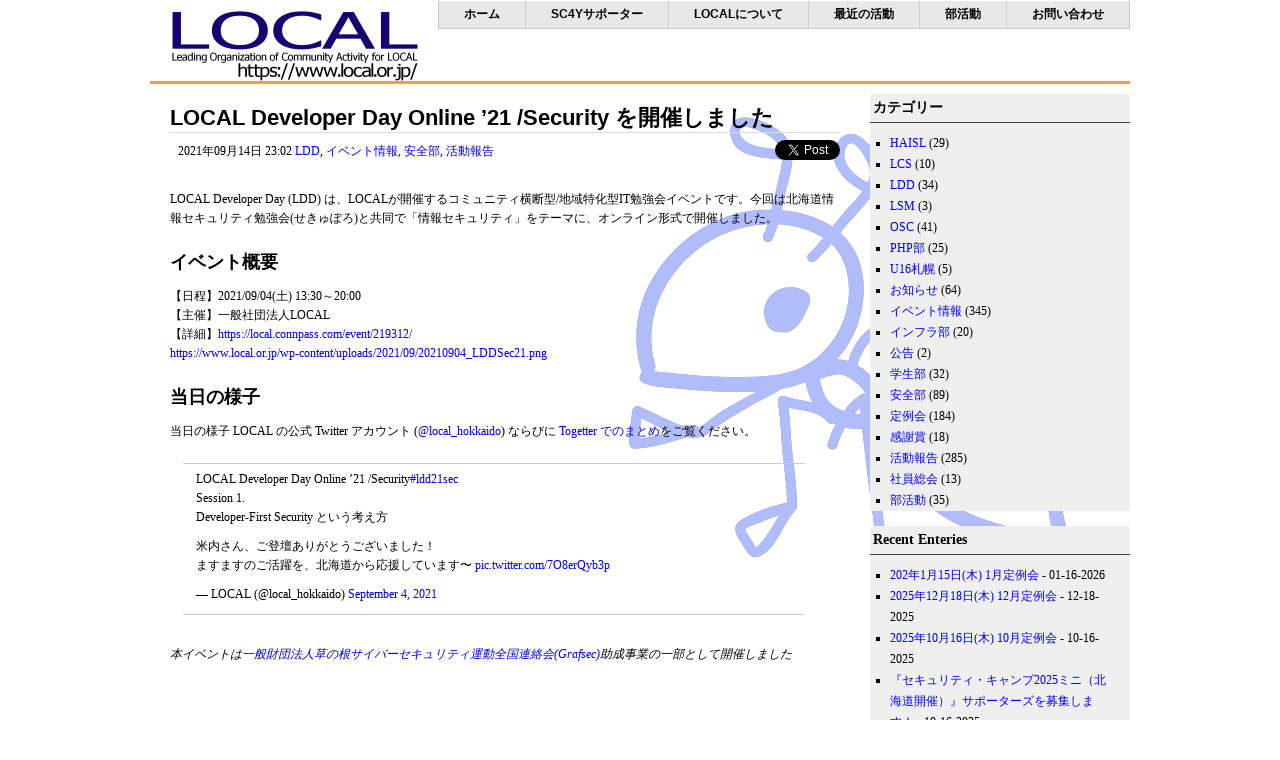

--- FILE ---
content_type: text/html; charset=UTF-8
request_url: https://www.local.or.jp/2021/09/8965.html
body_size: 52619
content:
<!DOCTYPE html PUBLIC "-//W3C//DTD XHTML 1.0 Transitional//EN" "http://www.w3.org/TR/xhtml1/DTD/xhtml1-transitional.dtd"><html xmlns="http://www.w3.org/1999/xhtml"><head profile="http://gmpg.org/xfn/11"><meta http-equiv="Content-Type" content="text/html; charset=UTF-8" /><meta name="template" content="YGo Just Simple" /><meta name="author" content="Amit - www.paggu.com" /><meta name="generator" content="WordPress 6.8.3" /><link rel="stylesheet" href="https://www.local.or.jp/wp-content/cache/autoptimize/autoptimize_single_3a7270ca031a98f1d628c3154b9e68f9.php" type="text/css" media="screen" /><link rel="alternate" type="application/rss+xml" title="LOCAL RSS Feed" href="https://www.local.or.jp/feed" /><link rel="pingback" href="https://www.local.or.jp/xmlrpc.php" /> <script defer src="https://www.local.or.jp/wp-content/themes/pclean/js/jquery-1.4.2.min.js" type="text/javascript"></script> <script defer src="https://www.local.or.jp/wp-content/cache/autoptimize/autoptimize_single_51606c5ac2eb9282bad0607a18ca347b.php" type="text/javascript"></script> <script defer type="text/javascript" src="https://platform.twitter.com/widgets.js"></script> <script defer type="text/javascript" src="https://b.st-hatena.com/js/bookmark_button.js" charset="utf-8"></script> <style>img:is([sizes="auto" i], [sizes^="auto," i]) { contain-intrinsic-size: 3000px 1500px }</style><title>LOCAL Developer Day Online ’21 /Security を開催しました | LOCAL</title><meta name="description" content="LOCAL Developer Day (LDD) は、LOCALが開催するコミュニティ横断型/地域特化型IT" /><meta name="robots" content="max-image-preview:large" /><meta name="author" content="aruneko"/><link rel="canonical" href="https://www.local.or.jp/2021/09/8965.html" /><meta name="generator" content="All in One SEO (AIOSEO) 4.9.3" /><meta property="og:locale" content="ja_JP" /><meta property="og:site_name" content="LOCAL | Leading Organization of Community Activity for LOCAL" /><meta property="og:type" content="article" /><meta property="og:title" content="LOCAL Developer Day Online ’21 /Security を開催しました | LOCAL" /><meta property="og:description" content="LOCAL Developer Day (LDD) は、LOCALが開催するコミュニティ横断型/地域特化型IT" /><meta property="og:url" content="https://www.local.or.jp/2021/09/8965.html" /><meta property="article:published_time" content="2021-09-14T14:02:13+00:00" /><meta property="article:modified_time" content="2022-02-17T12:40:17+00:00" /><meta name="twitter:card" content="summary" /><meta name="twitter:title" content="LOCAL Developer Day Online ’21 /Security を開催しました | LOCAL" /><meta name="twitter:description" content="LOCAL Developer Day (LDD) は、LOCALが開催するコミュニティ横断型/地域特化型IT" /> <script type="application/ld+json" class="aioseo-schema">/*<![CDATA[*/{"@context":"https:\/\/schema.org","@graph":[{"@type":"Article","@id":"https:\/\/www.local.or.jp\/2021\/09\/8965.html#article","name":"LOCAL Developer Day Online \u201921 \/Security \u3092\u958b\u50ac\u3057\u307e\u3057\u305f | LOCAL","headline":"LOCAL Developer Day Online \u201921 \/Security \u3092\u958b\u50ac\u3057\u307e\u3057\u305f","author":{"@id":"https:\/\/www.local.or.jp\/author\/aruneko#author"},"publisher":{"@id":"https:\/\/www.local.or.jp\/#organization"},"image":{"@type":"ImageObject","url":"https:\/\/www.local.or.jp\/wp-content\/uploads\/2018\/04\/LOCAL_logo_300x100.png","@id":"https:\/\/www.local.or.jp\/#articleImage","width":300,"height":100},"datePublished":"2021-09-14T23:02:13+09:00","dateModified":"2022-02-17T21:40:17+09:00","inLanguage":"ja","mainEntityOfPage":{"@id":"https:\/\/www.local.or.jp\/2021\/09\/8965.html#webpage"},"isPartOf":{"@id":"https:\/\/www.local.or.jp\/2021\/09\/8965.html#webpage"},"articleSection":"LDD, \u30a4\u30d9\u30f3\u30c8\u60c5\u5831, \u5b89\u5168\u90e8, \u6d3b\u52d5\u5831\u544a"},{"@type":"BreadcrumbList","@id":"https:\/\/www.local.or.jp\/2021\/09\/8965.html#breadcrumblist","itemListElement":[{"@type":"ListItem","@id":"https:\/\/www.local.or.jp#listItem","position":1,"name":"\u30db\u30fc\u30e0","item":"https:\/\/www.local.or.jp","nextItem":{"@type":"ListItem","@id":"https:\/\/www.local.or.jp\/category\/events#listItem","name":"\u30a4\u30d9\u30f3\u30c8\u60c5\u5831"}},{"@type":"ListItem","@id":"https:\/\/www.local.or.jp\/category\/events#listItem","position":2,"name":"\u30a4\u30d9\u30f3\u30c8\u60c5\u5831","item":"https:\/\/www.local.or.jp\/category\/events","nextItem":{"@type":"ListItem","@id":"https:\/\/www.local.or.jp\/category\/events\/ldd#listItem","name":"LDD"},"previousItem":{"@type":"ListItem","@id":"https:\/\/www.local.or.jp#listItem","name":"\u30db\u30fc\u30e0"}},{"@type":"ListItem","@id":"https:\/\/www.local.or.jp\/category\/events\/ldd#listItem","position":3,"name":"LDD","item":"https:\/\/www.local.or.jp\/category\/events\/ldd","nextItem":{"@type":"ListItem","@id":"https:\/\/www.local.or.jp\/2021\/09\/8965.html#listItem","name":"LOCAL Developer Day Online \u201921 \/Security \u3092\u958b\u50ac\u3057\u307e\u3057\u305f"},"previousItem":{"@type":"ListItem","@id":"https:\/\/www.local.or.jp\/category\/events#listItem","name":"\u30a4\u30d9\u30f3\u30c8\u60c5\u5831"}},{"@type":"ListItem","@id":"https:\/\/www.local.or.jp\/2021\/09\/8965.html#listItem","position":4,"name":"LOCAL Developer Day Online \u201921 \/Security \u3092\u958b\u50ac\u3057\u307e\u3057\u305f","previousItem":{"@type":"ListItem","@id":"https:\/\/www.local.or.jp\/category\/events\/ldd#listItem","name":"LDD"}}]},{"@type":"Organization","@id":"https:\/\/www.local.or.jp\/#organization","name":"\u4e00\u822c\u793e\u56e3\u6cd5\u4ebaLOCAL","description":"Leading Organization of Community Activity for LOCAL","url":"https:\/\/www.local.or.jp\/","logo":{"@type":"ImageObject","url":"https:\/\/www.local.or.jp\/wp-content\/uploads\/2018\/04\/LOCAL_logo_300x100.png","@id":"https:\/\/www.local.or.jp\/2021\/09\/8965.html\/#organizationLogo","width":300,"height":100},"image":{"@id":"https:\/\/www.local.or.jp\/2021\/09\/8965.html\/#organizationLogo"}},{"@type":"Person","@id":"https:\/\/www.local.or.jp\/author\/aruneko#author","url":"https:\/\/www.local.or.jp\/author\/aruneko","name":"aruneko","image":{"@type":"ImageObject","@id":"https:\/\/www.local.or.jp\/2021\/09\/8965.html#authorImage","url":"https:\/\/secure.gravatar.com\/avatar\/e0706def64d31f29bdd0c09c47ac4bd9b6b2105b8261081cc0f87aadd7ca46be?s=96&d=mm&r=g","width":96,"height":96,"caption":"aruneko"}},{"@type":"WebPage","@id":"https:\/\/www.local.or.jp\/2021\/09\/8965.html#webpage","url":"https:\/\/www.local.or.jp\/2021\/09\/8965.html","name":"LOCAL Developer Day Online \u201921 \/Security \u3092\u958b\u50ac\u3057\u307e\u3057\u305f | LOCAL","description":"LOCAL Developer Day (LDD) \u306f\u3001LOCAL\u304c\u958b\u50ac\u3059\u308b\u30b3\u30df\u30e5\u30cb\u30c6\u30a3\u6a2a\u65ad\u578b\/\u5730\u57df\u7279\u5316\u578bIT","inLanguage":"ja","isPartOf":{"@id":"https:\/\/www.local.or.jp\/#website"},"breadcrumb":{"@id":"https:\/\/www.local.or.jp\/2021\/09\/8965.html#breadcrumblist"},"author":{"@id":"https:\/\/www.local.or.jp\/author\/aruneko#author"},"creator":{"@id":"https:\/\/www.local.or.jp\/author\/aruneko#author"},"datePublished":"2021-09-14T23:02:13+09:00","dateModified":"2022-02-17T21:40:17+09:00"},{"@type":"WebSite","@id":"https:\/\/www.local.or.jp\/#website","url":"https:\/\/www.local.or.jp\/","name":"LOCAL","description":"Leading Organization of Community Activity for LOCAL","inLanguage":"ja","publisher":{"@id":"https:\/\/www.local.or.jp\/#organization"}}]}/*]]>*/</script> <link rel="alternate" type="application/rss+xml" title="LOCAL &raquo; LOCAL Developer Day Online ’21 /Security を開催しました のコメントのフィード" href="https://www.local.or.jp/2021/09/8965.html/feed" /> <script defer src="[data-uri]"></script> <style id='wp-emoji-styles-inline-css' type='text/css'>img.wp-smiley, img.emoji {
		display: inline !important;
		border: none !important;
		box-shadow: none !important;
		height: 1em !important;
		width: 1em !important;
		margin: 0 0.07em !important;
		vertical-align: -0.1em !important;
		background: none !important;
		padding: 0 !important;
	}</style><link rel='stylesheet' id='wp-block-library-css' href='https://www.local.or.jp/wp-includes/css/dist/block-library/style.min.css?ver=6.8.3' type='text/css' media='all' /><style id='classic-theme-styles-inline-css' type='text/css'>/*! This file is auto-generated */
.wp-block-button__link{color:#fff;background-color:#32373c;border-radius:9999px;box-shadow:none;text-decoration:none;padding:calc(.667em + 2px) calc(1.333em + 2px);font-size:1.125em}.wp-block-file__button{background:#32373c;color:#fff;text-decoration:none}</style><link rel='stylesheet' id='aioseo/css/src/vue/standalone/blocks/table-of-contents/global.scss-css' href='https://www.local.or.jp/wp-content/cache/autoptimize/autoptimize_single_8aeaa129c1f80e6e5dbaa329351d1482.php?ver=4.9.3' type='text/css' media='all' /><style id='global-styles-inline-css' type='text/css'>/*<![CDATA[*/:root{--wp--preset--aspect-ratio--square: 1;--wp--preset--aspect-ratio--4-3: 4/3;--wp--preset--aspect-ratio--3-4: 3/4;--wp--preset--aspect-ratio--3-2: 3/2;--wp--preset--aspect-ratio--2-3: 2/3;--wp--preset--aspect-ratio--16-9: 16/9;--wp--preset--aspect-ratio--9-16: 9/16;--wp--preset--color--black: #000000;--wp--preset--color--cyan-bluish-gray: #abb8c3;--wp--preset--color--white: #ffffff;--wp--preset--color--pale-pink: #f78da7;--wp--preset--color--vivid-red: #cf2e2e;--wp--preset--color--luminous-vivid-orange: #ff6900;--wp--preset--color--luminous-vivid-amber: #fcb900;--wp--preset--color--light-green-cyan: #7bdcb5;--wp--preset--color--vivid-green-cyan: #00d084;--wp--preset--color--pale-cyan-blue: #8ed1fc;--wp--preset--color--vivid-cyan-blue: #0693e3;--wp--preset--color--vivid-purple: #9b51e0;--wp--preset--gradient--vivid-cyan-blue-to-vivid-purple: linear-gradient(135deg,rgba(6,147,227,1) 0%,rgb(155,81,224) 100%);--wp--preset--gradient--light-green-cyan-to-vivid-green-cyan: linear-gradient(135deg,rgb(122,220,180) 0%,rgb(0,208,130) 100%);--wp--preset--gradient--luminous-vivid-amber-to-luminous-vivid-orange: linear-gradient(135deg,rgba(252,185,0,1) 0%,rgba(255,105,0,1) 100%);--wp--preset--gradient--luminous-vivid-orange-to-vivid-red: linear-gradient(135deg,rgba(255,105,0,1) 0%,rgb(207,46,46) 100%);--wp--preset--gradient--very-light-gray-to-cyan-bluish-gray: linear-gradient(135deg,rgb(238,238,238) 0%,rgb(169,184,195) 100%);--wp--preset--gradient--cool-to-warm-spectrum: linear-gradient(135deg,rgb(74,234,220) 0%,rgb(151,120,209) 20%,rgb(207,42,186) 40%,rgb(238,44,130) 60%,rgb(251,105,98) 80%,rgb(254,248,76) 100%);--wp--preset--gradient--blush-light-purple: linear-gradient(135deg,rgb(255,206,236) 0%,rgb(152,150,240) 100%);--wp--preset--gradient--blush-bordeaux: linear-gradient(135deg,rgb(254,205,165) 0%,rgb(254,45,45) 50%,rgb(107,0,62) 100%);--wp--preset--gradient--luminous-dusk: linear-gradient(135deg,rgb(255,203,112) 0%,rgb(199,81,192) 50%,rgb(65,88,208) 100%);--wp--preset--gradient--pale-ocean: linear-gradient(135deg,rgb(255,245,203) 0%,rgb(182,227,212) 50%,rgb(51,167,181) 100%);--wp--preset--gradient--electric-grass: linear-gradient(135deg,rgb(202,248,128) 0%,rgb(113,206,126) 100%);--wp--preset--gradient--midnight: linear-gradient(135deg,rgb(2,3,129) 0%,rgb(40,116,252) 100%);--wp--preset--font-size--small: 13px;--wp--preset--font-size--medium: 20px;--wp--preset--font-size--large: 36px;--wp--preset--font-size--x-large: 42px;--wp--preset--spacing--20: 0.44rem;--wp--preset--spacing--30: 0.67rem;--wp--preset--spacing--40: 1rem;--wp--preset--spacing--50: 1.5rem;--wp--preset--spacing--60: 2.25rem;--wp--preset--spacing--70: 3.38rem;--wp--preset--spacing--80: 5.06rem;--wp--preset--shadow--natural: 6px 6px 9px rgba(0, 0, 0, 0.2);--wp--preset--shadow--deep: 12px 12px 50px rgba(0, 0, 0, 0.4);--wp--preset--shadow--sharp: 6px 6px 0px rgba(0, 0, 0, 0.2);--wp--preset--shadow--outlined: 6px 6px 0px -3px rgba(255, 255, 255, 1), 6px 6px rgba(0, 0, 0, 1);--wp--preset--shadow--crisp: 6px 6px 0px rgba(0, 0, 0, 1);}:where(.is-layout-flex){gap: 0.5em;}:where(.is-layout-grid){gap: 0.5em;}body .is-layout-flex{display: flex;}.is-layout-flex{flex-wrap: wrap;align-items: center;}.is-layout-flex > :is(*, div){margin: 0;}body .is-layout-grid{display: grid;}.is-layout-grid > :is(*, div){margin: 0;}:where(.wp-block-columns.is-layout-flex){gap: 2em;}:where(.wp-block-columns.is-layout-grid){gap: 2em;}:where(.wp-block-post-template.is-layout-flex){gap: 1.25em;}:where(.wp-block-post-template.is-layout-grid){gap: 1.25em;}.has-black-color{color: var(--wp--preset--color--black) !important;}.has-cyan-bluish-gray-color{color: var(--wp--preset--color--cyan-bluish-gray) !important;}.has-white-color{color: var(--wp--preset--color--white) !important;}.has-pale-pink-color{color: var(--wp--preset--color--pale-pink) !important;}.has-vivid-red-color{color: var(--wp--preset--color--vivid-red) !important;}.has-luminous-vivid-orange-color{color: var(--wp--preset--color--luminous-vivid-orange) !important;}.has-luminous-vivid-amber-color{color: var(--wp--preset--color--luminous-vivid-amber) !important;}.has-light-green-cyan-color{color: var(--wp--preset--color--light-green-cyan) !important;}.has-vivid-green-cyan-color{color: var(--wp--preset--color--vivid-green-cyan) !important;}.has-pale-cyan-blue-color{color: var(--wp--preset--color--pale-cyan-blue) !important;}.has-vivid-cyan-blue-color{color: var(--wp--preset--color--vivid-cyan-blue) !important;}.has-vivid-purple-color{color: var(--wp--preset--color--vivid-purple) !important;}.has-black-background-color{background-color: var(--wp--preset--color--black) !important;}.has-cyan-bluish-gray-background-color{background-color: var(--wp--preset--color--cyan-bluish-gray) !important;}.has-white-background-color{background-color: var(--wp--preset--color--white) !important;}.has-pale-pink-background-color{background-color: var(--wp--preset--color--pale-pink) !important;}.has-vivid-red-background-color{background-color: var(--wp--preset--color--vivid-red) !important;}.has-luminous-vivid-orange-background-color{background-color: var(--wp--preset--color--luminous-vivid-orange) !important;}.has-luminous-vivid-amber-background-color{background-color: var(--wp--preset--color--luminous-vivid-amber) !important;}.has-light-green-cyan-background-color{background-color: var(--wp--preset--color--light-green-cyan) !important;}.has-vivid-green-cyan-background-color{background-color: var(--wp--preset--color--vivid-green-cyan) !important;}.has-pale-cyan-blue-background-color{background-color: var(--wp--preset--color--pale-cyan-blue) !important;}.has-vivid-cyan-blue-background-color{background-color: var(--wp--preset--color--vivid-cyan-blue) !important;}.has-vivid-purple-background-color{background-color: var(--wp--preset--color--vivid-purple) !important;}.has-black-border-color{border-color: var(--wp--preset--color--black) !important;}.has-cyan-bluish-gray-border-color{border-color: var(--wp--preset--color--cyan-bluish-gray) !important;}.has-white-border-color{border-color: var(--wp--preset--color--white) !important;}.has-pale-pink-border-color{border-color: var(--wp--preset--color--pale-pink) !important;}.has-vivid-red-border-color{border-color: var(--wp--preset--color--vivid-red) !important;}.has-luminous-vivid-orange-border-color{border-color: var(--wp--preset--color--luminous-vivid-orange) !important;}.has-luminous-vivid-amber-border-color{border-color: var(--wp--preset--color--luminous-vivid-amber) !important;}.has-light-green-cyan-border-color{border-color: var(--wp--preset--color--light-green-cyan) !important;}.has-vivid-green-cyan-border-color{border-color: var(--wp--preset--color--vivid-green-cyan) !important;}.has-pale-cyan-blue-border-color{border-color: var(--wp--preset--color--pale-cyan-blue) !important;}.has-vivid-cyan-blue-border-color{border-color: var(--wp--preset--color--vivid-cyan-blue) !important;}.has-vivid-purple-border-color{border-color: var(--wp--preset--color--vivid-purple) !important;}.has-vivid-cyan-blue-to-vivid-purple-gradient-background{background: var(--wp--preset--gradient--vivid-cyan-blue-to-vivid-purple) !important;}.has-light-green-cyan-to-vivid-green-cyan-gradient-background{background: var(--wp--preset--gradient--light-green-cyan-to-vivid-green-cyan) !important;}.has-luminous-vivid-amber-to-luminous-vivid-orange-gradient-background{background: var(--wp--preset--gradient--luminous-vivid-amber-to-luminous-vivid-orange) !important;}.has-luminous-vivid-orange-to-vivid-red-gradient-background{background: var(--wp--preset--gradient--luminous-vivid-orange-to-vivid-red) !important;}.has-very-light-gray-to-cyan-bluish-gray-gradient-background{background: var(--wp--preset--gradient--very-light-gray-to-cyan-bluish-gray) !important;}.has-cool-to-warm-spectrum-gradient-background{background: var(--wp--preset--gradient--cool-to-warm-spectrum) !important;}.has-blush-light-purple-gradient-background{background: var(--wp--preset--gradient--blush-light-purple) !important;}.has-blush-bordeaux-gradient-background{background: var(--wp--preset--gradient--blush-bordeaux) !important;}.has-luminous-dusk-gradient-background{background: var(--wp--preset--gradient--luminous-dusk) !important;}.has-pale-ocean-gradient-background{background: var(--wp--preset--gradient--pale-ocean) !important;}.has-electric-grass-gradient-background{background: var(--wp--preset--gradient--electric-grass) !important;}.has-midnight-gradient-background{background: var(--wp--preset--gradient--midnight) !important;}.has-small-font-size{font-size: var(--wp--preset--font-size--small) !important;}.has-medium-font-size{font-size: var(--wp--preset--font-size--medium) !important;}.has-large-font-size{font-size: var(--wp--preset--font-size--large) !important;}.has-x-large-font-size{font-size: var(--wp--preset--font-size--x-large) !important;}
:where(.wp-block-post-template.is-layout-flex){gap: 1.25em;}:where(.wp-block-post-template.is-layout-grid){gap: 1.25em;}
:where(.wp-block-columns.is-layout-flex){gap: 2em;}:where(.wp-block-columns.is-layout-grid){gap: 2em;}
:root :where(.wp-block-pullquote){font-size: 1.5em;line-height: 1.6;}/*]]>*/</style><link rel='stylesheet' id='contact-form-7-css' href='https://www.local.or.jp/wp-content/cache/autoptimize/autoptimize_single_64ac31699f5326cb3c76122498b76f66.php?ver=6.1.4' type='text/css' media='all' /><link rel='stylesheet' id='wp-pagenavi-css' href='https://www.local.or.jp/wp-content/cache/autoptimize/autoptimize_single_73d29ecb3ae4eb2b78712fab3a46d32d.php?ver=2.70' type='text/css' media='all' /><link rel="https://api.w.org/" href="https://www.local.or.jp/wp-json/" /><link rel="alternate" title="JSON" type="application/json" href="https://www.local.or.jp/wp-json/wp/v2/posts/8965" /><link rel="EditURI" type="application/rsd+xml" title="RSD" href="https://www.local.or.jp/xmlrpc.php?rsd" /><meta name="generator" content="WordPress 6.8.3" /><link rel='shortlink' href='https://www.local.or.jp/?p=8965' /><link rel="alternate" title="oEmbed (JSON)" type="application/json+oembed" href="https://www.local.or.jp/wp-json/oembed/1.0/embed?url=https%3A%2F%2Fwww.local.or.jp%2F2021%2F09%2F8965.html" /><link rel="alternate" title="oEmbed (XML)" type="text/xml+oembed" href="https://www.local.or.jp/wp-json/oembed/1.0/embed?url=https%3A%2F%2Fwww.local.or.jp%2F2021%2F09%2F8965.html&#038;format=xml" /><link rel="apple-touch-icon" sizes="180x180" href="/wp-content/uploads/fbrfg/apple-touch-icon.png"><link rel="icon" type="image/png" sizes="32x32" href="/wp-content/uploads/fbrfg/favicon-32x32.png"><link rel="icon" type="image/png" sizes="16x16" href="/wp-content/uploads/fbrfg/favicon-16x16.png"><link rel="manifest" href="/wp-content/uploads/fbrfg/site.webmanifest"><link rel="mask-icon" href="/wp-content/uploads/fbrfg/safari-pinned-tab.svg" color="#5bbad5"><link rel="shortcut icon" href="/wp-content/uploads/fbrfg/favicon.ico"><meta name="msapplication-TileColor" content="#da532c"><meta name="msapplication-config" content="/wp-content/uploads/fbrfg/browserconfig.xml"><meta name="theme-color" content="#ffffff"></head><body><div id="container"><div id="holder" class="clearfix"><div class="nav"><ul><li class="page_item page-item-122"><a href="https://www.local.or.jp/">ホーム</a></li><li class="page_item page-item-9911"><a href="https://www.local.or.jp/sc4y_s">SC4Yサポーター</a></li><li class="page_item page-item-125 page_item_has_children"><a href="https://www.local.or.jp/about">LOCALについて</a><ul class='children'><li class="page_item page-item-9628"><a href="https://www.local.or.jp/about/tokushohou">特定商取引法に基づく表記</a></li><li class="page_item page-item-127"><a href="https://www.local.or.jp/about/philosophy">設立趣意</a></li><li class="page_item page-item-4933"><a href="https://www.local.or.jp/about/memberships">会員制度</a></li><li class="page_item page-item-4543"><a href="https://www.local.or.jp/about/memberlist">会員一覧</a></li><li class="page_item page-item-142"><a href="https://www.local.or.jp/about/board">理事会</a></li><li class="page_item page-item-144"><a href="https://www.local.or.jp/about/byelaw">定款</a></li><li class="page_item page-item-8857"><a href="https://www.local.or.jp/about/coc">行動規範</a></li><li class="page_item page-item-133"><a href="https://www.local.or.jp/about/ml">メーリングリスト</a></li><li class="page_item page-item-1139"><a href="https://www.local.or.jp/about/students-transportation-expenses-support">LOCAL 学生交通費支援制度について</a></li><li class="page_item page-item-2319"><a href="https://www.local.or.jp/about/community-support">LOCAL コミュニティ支援について</a></li><li class="page_item page-item-316"><a href="https://www.local.or.jp/about/community">コミュニティ・勉強会情報</a></li><li class="page_item page-item-2918"><a href="https://www.local.or.jp/about/logoguideline">リンクおよびロゴ利用のガイドライン</a></li><li class="page_item page-item-7306"><a href="https://www.local.or.jp/about/privacy_policy">個人情報の取り扱いについて</a></li></ul></li><li class="page_item page-item-131 page_item_has_children current_page_parent"><a href="https://www.local.or.jp/%e6%9c%80%e8%bf%91%e3%81%ae%e6%b4%bb%e5%8b%95">最近の活動</a><ul class='children'><li class="page_item page-item-6205"><a href="https://www.local.or.jp/%e6%9c%80%e8%bf%91%e3%81%ae%e6%b4%bb%e5%8b%95/ldd_lcs">LDD, LCS 開催実績</a></li><li class="page_item page-item-6106"><a href="https://www.local.or.jp/%e6%9c%80%e8%bf%91%e3%81%ae%e6%b4%bb%e5%8b%95/media">メディア掲載履歴</a></li></ul></li><li class="page_item page-item-280 page_item_has_children"><a href="https://www.local.or.jp/clubs">部活動</a><ul class='children'><li class="page_item page-item-135"><a href="https://www.local.or.jp/clubs/php">PHP部</a></li><li class="page_item page-item-139"><a href="https://www.local.or.jp/clubs/students">学生部</a></li><li class="page_item page-item-330"><a href="https://www.local.or.jp/clubs/anzen">安全部</a></li></ul></li><li class="page_item page-item-293"><a href="https://www.local.or.jp/contact">お問い合わせ</a></li></ul></div><div id="logo"><h1> <a href="https://www.local.or.jp/"> <img src="https://www.local.or.jp/wp-content/themes/pclean/img/local_logo2.gif" alt="LOCAL" /> </a></h1></div><div id="content"><h1><a href="https://www.local.or.jp/2021/09/8965.html" rel="bookmark" title="Permanent Link: LOCAL Developer Day Online ’21 /Security を開催しました">LOCAL Developer Day Online ’21 /Security を開催しました</a></h1><p class="social"> <a href="https://b.hatena.ne.jp/entry/https://www.local.or.jp/2021/09/8965.html" class="hatena-bookmark-button" data-hatena-bookmark-title="LOCAL" data-hatena-bookmark-layout="standard" title="このエントリーをはてなブックマークに追加"><img src="https://b.st-hatena.com/images/entry-button/button-only.gif" alt="このエントリーをはてなブックマークに追加" width="20" height="20" style="border: none;" /></a> <a href="https://twitter.com/share" class="twitter-share-button">Tweet</a> <span class="facebook"></span></p><p class="comme"> <span class="post_datetime">2021年09月14日 23:02</span> <span class="post_categories"><a href="https://www.local.or.jp/category/events/ldd" rel="category tag">LDD</a>, <a href="https://www.local.or.jp/category/events" rel="category tag">イベント情報</a>, <a href="https://www.local.or.jp/category/clubs/security" rel="category tag">安全部</a>, <a href="https://www.local.or.jp/category/activity" rel="category tag">活動報告</a></span></p><p>LOCAL Developer Day (LDD) は、LOCALが開催するコミュニティ横断型/地域特化型IT勉強会イベントです。今回は北海道情報セキュリティ勉強会(せきゅぽろ)と共同で「情報セキュリティ」をテーマに、オンライン形式で開催しました。</p><h2>イベント概要</h2><p>【日程】2021/09/04(土) 13:30～20:00<br /> 【主催】一般社団法人LOCAL<br /> 【詳細】<a href="https://local.connpass.com/event/219312/">https://local.connpass.com/event/219312/</a><br /> <a href="https://www.local.or.jp/wp-content/uploads/2021/09/20210904_LDDSec21.png">https://www.local.or.jp/wp-content/uploads/2021/09/20210904_LDDSec21.png</a></p><h2>当日の様子</h2><p>当日の様子 LOCAL の公式 Twitter アカウント (<a href="https://twitter.com/local_hokkaido">@local_hokkaido</a>) ならびに <a href="https://togetter.com/li/1769405">Togetter でのまとめ</a>をご覧ください。</p><blockquote class="twitter-tweet" data-width="500" data-dnt="true"><p lang="ja" dir="ltr">LOCAL Developer Day Online ’21 /Security<a href="https://twitter.com/hashtag/ldd21sec?src=hash&amp;ref_src=twsrc%5Etfw">#ldd21sec</a><br />Session 1. <br />Developer-First Security という考え方</p><p>米内さん、ご登壇ありがとうございました！<br />ますますのご活躍を、北海道から応援しています〜 <a href="https://t.co/7O8erQyb3p">pic.twitter.com/7O8erQyb3p</a></p><p>&mdash; LOCAL (@local_hokkaido) <a href="https://twitter.com/local_hokkaido/status/1434026789169295360?ref_src=twsrc%5Etfw">September 4, 2021</a></p></blockquote><p><script defer src="https://platform.twitter.com/widgets.js" charset="utf-8"></script></p><p><em>本イベントは<a href="http://www.grafsec.or.jp/" target="_blank" rel="noopener noreferrer">一般財団法人草の根サイバーセキュリティ運動全国連絡会(Grafsec)</a>助成事業の一部として開催しました</em></p><div class="navigation"> <span class="previous-entries"></span> <span class="next-entries"></span></div></div><div id="news"><div class="newsItem"><ul><li><h3>カテゴリー</h3><ul><li class="cat-item cat-item-31"><a href="https://www.local.or.jp/category/events/haisl">HAISL</a> (29)</li><li class="cat-item cat-item-24"><a href="https://www.local.or.jp/category/events/lcs">LCS</a> (10)</li><li class="cat-item cat-item-8"><a href="https://www.local.or.jp/category/events/ldd">LDD</a> (34)</li><li class="cat-item cat-item-26"><a href="https://www.local.or.jp/category/events/lsm">LSM</a> (3)</li><li class="cat-item cat-item-16"><a href="https://www.local.or.jp/category/events/osc">OSC</a> (41)</li><li class="cat-item cat-item-12"><a href="https://www.local.or.jp/category/clubs/php">PHP部</a> (25)</li><li class="cat-item cat-item-32"><a href="https://www.local.or.jp/category/events/u16%e6%9c%ad%e5%b9%8c">U16札幌</a> (5)</li><li class="cat-item cat-item-19"><a href="https://www.local.or.jp/category/news">お知らせ</a> (64)</li><li class="cat-item cat-item-3"><a href="https://www.local.or.jp/category/events">イベント情報</a> (345)</li><li class="cat-item cat-item-11"><a href="https://www.local.or.jp/category/clubs/infrastructure">インフラ部</a> (20)</li><li class="cat-item cat-item-10"><a href="https://www.local.or.jp/category/announcement">公告</a> (2)</li><li class="cat-item cat-item-13"><a href="https://www.local.or.jp/category/clubs/students">学生部</a> (32)</li><li class="cat-item cat-item-22"><a href="https://www.local.or.jp/category/clubs/security">安全部</a> (89)</li><li class="cat-item cat-item-7"><a href="https://www.local.or.jp/category/activity/regular">定例会</a> (184)</li><li class="cat-item cat-item-28"><a href="https://www.local.or.jp/category/news/thanks">感謝賞</a> (18)</li><li class="cat-item cat-item-4"><a href="https://www.local.or.jp/category/activity">活動報告</a> (285)</li><li class="cat-item cat-item-30"><a href="https://www.local.or.jp/category/activity/general-meeting">社員総会</a> (13)</li><li class="cat-item cat-item-14"><a href="https://www.local.or.jp/category/clubs">部活動</a> (35)</li></ul></li><li><h3>Recent Enteries</h1><ul><li><a href="https://www.local.or.jp/2026/01/10067.html" rel="bookmark" title="Permanent link to 202年1月15日(木) 1月定例会">202年1月15日(木) 1月定例会</a> - 01-16-2026</small></li><li><a href="https://www.local.or.jp/2025/12/10063.html" rel="bookmark" title="Permanent link to 2025年12月18日(木) 12月定例会">2025年12月18日(木) 12月定例会</a> - 12-18-2025</small></li><li><a href="https://www.local.or.jp/2025/10/10046.html" rel="bookmark" title="Permanent link to 2025年10月16日(木) 10月定例会">2025年10月16日(木) 10月定例会</a> - 10-16-2025</small></li><li><a href="https://www.local.or.jp/2025/10/10042.html" rel="bookmark" title="Permanent link to 『セキュリティ・キャンプ2025ミニ（北海道開催）』サポーターズを募集します！">『セキュリティ・キャンプ2025ミニ（北海道開催）』サポーターズを募集します！</a> - 10-16-2025</small></li><li><a href="https://www.local.or.jp/2025/09/10024.html" rel="bookmark" title="Permanent link to LOCAL Developer Day ’25 /Security with 在札幌米国総領事館 を開催しました">LOCAL Developer Day ’25 /Security with 在札幌米国総領事館 を開催しました</a> - 09-18-2025</small></li></ul></li><li><h3>Recent Comments</h1><ul></ul></li><li><h3>アーカイブ</h3><ul><li><a href='https://www.local.or.jp/date/2026/01'>2026年1月</a></li><li><a href='https://www.local.or.jp/date/2025/12'>2025年12月</a></li><li><a href='https://www.local.or.jp/date/2025/10'>2025年10月</a></li><li><a href='https://www.local.or.jp/date/2025/09'>2025年9月</a></li><li><a href='https://www.local.or.jp/date/2025/08'>2025年8月</a></li><li><a href='https://www.local.or.jp/date/2025/07'>2025年7月</a></li><li><a href='https://www.local.or.jp/date/2025/06'>2025年6月</a></li><li><a href='https://www.local.or.jp/date/2025/05'>2025年5月</a></li><li><a href='https://www.local.or.jp/date/2025/04'>2025年4月</a></li><li><a href='https://www.local.or.jp/date/2025/02'>2025年2月</a></li><li><a href='https://www.local.or.jp/date/2025/01'>2025年1月</a></li><li><a href='https://www.local.or.jp/date/2024/12'>2024年12月</a></li><li><a href='https://www.local.or.jp/date/2024/11'>2024年11月</a></li><li><a href='https://www.local.or.jp/date/2024/10'>2024年10月</a></li><li><a href='https://www.local.or.jp/date/2024/09'>2024年9月</a></li><li><a href='https://www.local.or.jp/date/2024/07'>2024年7月</a></li><li><a href='https://www.local.or.jp/date/2024/06'>2024年6月</a></li><li><a href='https://www.local.or.jp/date/2024/05'>2024年5月</a></li><li><a href='https://www.local.or.jp/date/2024/04'>2024年4月</a></li><li><a href='https://www.local.or.jp/date/2024/03'>2024年3月</a></li><li><a href='https://www.local.or.jp/date/2024/02'>2024年2月</a></li><li><a href='https://www.local.or.jp/date/2024/01'>2024年1月</a></li><li><a href='https://www.local.or.jp/date/2023/12'>2023年12月</a></li><li><a href='https://www.local.or.jp/date/2023/11'>2023年11月</a></li><li><a href='https://www.local.or.jp/date/2023/10'>2023年10月</a></li><li><a href='https://www.local.or.jp/date/2023/09'>2023年9月</a></li><li><a href='https://www.local.or.jp/date/2023/08'>2023年8月</a></li><li><a href='https://www.local.or.jp/date/2023/07'>2023年7月</a></li><li><a href='https://www.local.or.jp/date/2023/06'>2023年6月</a></li><li><a href='https://www.local.or.jp/date/2023/05'>2023年5月</a></li><li><a href='https://www.local.or.jp/date/2023/04'>2023年4月</a></li><li><a href='https://www.local.or.jp/date/2023/03'>2023年3月</a></li><li><a href='https://www.local.or.jp/date/2023/02'>2023年2月</a></li><li><a href='https://www.local.or.jp/date/2023/01'>2023年1月</a></li><li><a href='https://www.local.or.jp/date/2022/12'>2022年12月</a></li><li><a href='https://www.local.or.jp/date/2022/11'>2022年11月</a></li><li><a href='https://www.local.or.jp/date/2022/10'>2022年10月</a></li><li><a href='https://www.local.or.jp/date/2022/09'>2022年9月</a></li><li><a href='https://www.local.or.jp/date/2022/08'>2022年8月</a></li><li><a href='https://www.local.or.jp/date/2022/07'>2022年7月</a></li><li><a href='https://www.local.or.jp/date/2022/06'>2022年6月</a></li><li><a href='https://www.local.or.jp/date/2022/05'>2022年5月</a></li><li><a href='https://www.local.or.jp/date/2022/04'>2022年4月</a></li><li><a href='https://www.local.or.jp/date/2022/03'>2022年3月</a></li><li><a href='https://www.local.or.jp/date/2022/02'>2022年2月</a></li><li><a href='https://www.local.or.jp/date/2022/01'>2022年1月</a></li><li><a href='https://www.local.or.jp/date/2021/12'>2021年12月</a></li><li><a href='https://www.local.or.jp/date/2021/11'>2021年11月</a></li><li><a href='https://www.local.or.jp/date/2021/10'>2021年10月</a></li><li><a href='https://www.local.or.jp/date/2021/09'>2021年9月</a></li><li><a href='https://www.local.or.jp/date/2021/08'>2021年8月</a></li><li><a href='https://www.local.or.jp/date/2021/06'>2021年6月</a></li><li><a href='https://www.local.or.jp/date/2021/05'>2021年5月</a></li><li><a href='https://www.local.or.jp/date/2021/04'>2021年4月</a></li><li><a href='https://www.local.or.jp/date/2021/03'>2021年3月</a></li><li><a href='https://www.local.or.jp/date/2021/02'>2021年2月</a></li><li><a href='https://www.local.or.jp/date/2021/01'>2021年1月</a></li><li><a href='https://www.local.or.jp/date/2020/12'>2020年12月</a></li><li><a href='https://www.local.or.jp/date/2020/11'>2020年11月</a></li><li><a href='https://www.local.or.jp/date/2020/10'>2020年10月</a></li><li><a href='https://www.local.or.jp/date/2020/09'>2020年9月</a></li><li><a href='https://www.local.or.jp/date/2020/08'>2020年8月</a></li><li><a href='https://www.local.or.jp/date/2020/07'>2020年7月</a></li><li><a href='https://www.local.or.jp/date/2020/06'>2020年6月</a></li><li><a href='https://www.local.or.jp/date/2020/05'>2020年5月</a></li><li><a href='https://www.local.or.jp/date/2020/04'>2020年4月</a></li><li><a href='https://www.local.or.jp/date/2020/03'>2020年3月</a></li><li><a href='https://www.local.or.jp/date/2020/02'>2020年2月</a></li><li><a href='https://www.local.or.jp/date/2020/01'>2020年1月</a></li><li><a href='https://www.local.or.jp/date/2019/12'>2019年12月</a></li><li><a href='https://www.local.or.jp/date/2019/11'>2019年11月</a></li><li><a href='https://www.local.or.jp/date/2019/10'>2019年10月</a></li><li><a href='https://www.local.or.jp/date/2019/09'>2019年9月</a></li><li><a href='https://www.local.or.jp/date/2019/08'>2019年8月</a></li><li><a href='https://www.local.or.jp/date/2019/07'>2019年7月</a></li><li><a href='https://www.local.or.jp/date/2019/06'>2019年6月</a></li><li><a href='https://www.local.or.jp/date/2019/05'>2019年5月</a></li><li><a href='https://www.local.or.jp/date/2019/04'>2019年4月</a></li><li><a href='https://www.local.or.jp/date/2019/03'>2019年3月</a></li><li><a href='https://www.local.or.jp/date/2019/01'>2019年1月</a></li><li><a href='https://www.local.or.jp/date/2018/12'>2018年12月</a></li><li><a href='https://www.local.or.jp/date/2018/11'>2018年11月</a></li><li><a href='https://www.local.or.jp/date/2018/10'>2018年10月</a></li><li><a href='https://www.local.or.jp/date/2018/09'>2018年9月</a></li><li><a href='https://www.local.or.jp/date/2018/08'>2018年8月</a></li><li><a href='https://www.local.or.jp/date/2018/07'>2018年7月</a></li><li><a href='https://www.local.or.jp/date/2018/06'>2018年6月</a></li><li><a href='https://www.local.or.jp/date/2018/05'>2018年5月</a></li><li><a href='https://www.local.or.jp/date/2018/04'>2018年4月</a></li><li><a href='https://www.local.or.jp/date/2018/03'>2018年3月</a></li><li><a href='https://www.local.or.jp/date/2018/02'>2018年2月</a></li><li><a href='https://www.local.or.jp/date/2018/01'>2018年1月</a></li><li><a href='https://www.local.or.jp/date/2017/12'>2017年12月</a></li><li><a href='https://www.local.or.jp/date/2017/11'>2017年11月</a></li><li><a href='https://www.local.or.jp/date/2017/10'>2017年10月</a></li><li><a href='https://www.local.or.jp/date/2017/09'>2017年9月</a></li><li><a href='https://www.local.or.jp/date/2017/08'>2017年8月</a></li><li><a href='https://www.local.or.jp/date/2017/07'>2017年7月</a></li><li><a href='https://www.local.or.jp/date/2017/06'>2017年6月</a></li><li><a href='https://www.local.or.jp/date/2017/05'>2017年5月</a></li><li><a href='https://www.local.or.jp/date/2017/04'>2017年4月</a></li><li><a href='https://www.local.or.jp/date/2017/03'>2017年3月</a></li><li><a href='https://www.local.or.jp/date/2017/02'>2017年2月</a></li><li><a href='https://www.local.or.jp/date/2017/01'>2017年1月</a></li><li><a href='https://www.local.or.jp/date/2016/12'>2016年12月</a></li><li><a href='https://www.local.or.jp/date/2016/11'>2016年11月</a></li><li><a href='https://www.local.or.jp/date/2016/10'>2016年10月</a></li><li><a href='https://www.local.or.jp/date/2016/09'>2016年9月</a></li><li><a href='https://www.local.or.jp/date/2016/08'>2016年8月</a></li><li><a href='https://www.local.or.jp/date/2016/07'>2016年7月</a></li><li><a href='https://www.local.or.jp/date/2016/06'>2016年6月</a></li><li><a href='https://www.local.or.jp/date/2016/05'>2016年5月</a></li><li><a href='https://www.local.or.jp/date/2016/04'>2016年4月</a></li><li><a href='https://www.local.or.jp/date/2016/03'>2016年3月</a></li><li><a href='https://www.local.or.jp/date/2016/02'>2016年2月</a></li><li><a href='https://www.local.or.jp/date/2016/01'>2016年1月</a></li><li><a href='https://www.local.or.jp/date/2015/12'>2015年12月</a></li><li><a href='https://www.local.or.jp/date/2015/11'>2015年11月</a></li><li><a href='https://www.local.or.jp/date/2015/10'>2015年10月</a></li><li><a href='https://www.local.or.jp/date/2015/09'>2015年9月</a></li><li><a href='https://www.local.or.jp/date/2015/08'>2015年8月</a></li><li><a href='https://www.local.or.jp/date/2015/07'>2015年7月</a></li><li><a href='https://www.local.or.jp/date/2015/06'>2015年6月</a></li><li><a href='https://www.local.or.jp/date/2015/05'>2015年5月</a></li><li><a href='https://www.local.or.jp/date/2015/04'>2015年4月</a></li><li><a href='https://www.local.or.jp/date/2015/03'>2015年3月</a></li><li><a href='https://www.local.or.jp/date/2015/02'>2015年2月</a></li><li><a href='https://www.local.or.jp/date/2015/01'>2015年1月</a></li><li><a href='https://www.local.or.jp/date/2014/12'>2014年12月</a></li><li><a href='https://www.local.or.jp/date/2014/11'>2014年11月</a></li><li><a href='https://www.local.or.jp/date/2014/10'>2014年10月</a></li><li><a href='https://www.local.or.jp/date/2014/09'>2014年9月</a></li><li><a href='https://www.local.or.jp/date/2014/08'>2014年8月</a></li><li><a href='https://www.local.or.jp/date/2014/07'>2014年7月</a></li><li><a href='https://www.local.or.jp/date/2014/06'>2014年6月</a></li><li><a href='https://www.local.or.jp/date/2014/05'>2014年5月</a></li><li><a href='https://www.local.or.jp/date/2014/04'>2014年4月</a></li><li><a href='https://www.local.or.jp/date/2014/03'>2014年3月</a></li><li><a href='https://www.local.or.jp/date/2014/02'>2014年2月</a></li><li><a href='https://www.local.or.jp/date/2014/01'>2014年1月</a></li><li><a href='https://www.local.or.jp/date/2013/12'>2013年12月</a></li><li><a href='https://www.local.or.jp/date/2013/11'>2013年11月</a></li><li><a href='https://www.local.or.jp/date/2013/10'>2013年10月</a></li><li><a href='https://www.local.or.jp/date/2013/09'>2013年9月</a></li><li><a href='https://www.local.or.jp/date/2013/08'>2013年8月</a></li><li><a href='https://www.local.or.jp/date/2013/07'>2013年7月</a></li><li><a href='https://www.local.or.jp/date/2013/06'>2013年6月</a></li><li><a href='https://www.local.or.jp/date/2013/05'>2013年5月</a></li><li><a href='https://www.local.or.jp/date/2013/03'>2013年3月</a></li><li><a href='https://www.local.or.jp/date/2013/02'>2013年2月</a></li><li><a href='https://www.local.or.jp/date/2013/01'>2013年1月</a></li><li><a href='https://www.local.or.jp/date/2012/12'>2012年12月</a></li><li><a href='https://www.local.or.jp/date/2012/11'>2012年11月</a></li><li><a href='https://www.local.or.jp/date/2012/10'>2012年10月</a></li><li><a href='https://www.local.or.jp/date/2012/09'>2012年9月</a></li><li><a href='https://www.local.or.jp/date/2012/08'>2012年8月</a></li><li><a href='https://www.local.or.jp/date/2012/07'>2012年7月</a></li><li><a href='https://www.local.or.jp/date/2012/06'>2012年6月</a></li><li><a href='https://www.local.or.jp/date/2012/05'>2012年5月</a></li><li><a href='https://www.local.or.jp/date/2012/04'>2012年4月</a></li><li><a href='https://www.local.or.jp/date/2012/03'>2012年3月</a></li><li><a href='https://www.local.or.jp/date/2012/02'>2012年2月</a></li><li><a href='https://www.local.or.jp/date/2012/01'>2012年1月</a></li><li><a href='https://www.local.or.jp/date/2011/12'>2011年12月</a></li><li><a href='https://www.local.or.jp/date/2011/11'>2011年11月</a></li><li><a href='https://www.local.or.jp/date/2011/10'>2011年10月</a></li><li><a href='https://www.local.or.jp/date/2011/09'>2011年9月</a></li><li><a href='https://www.local.or.jp/date/2011/08'>2011年8月</a></li><li><a href='https://www.local.or.jp/date/2011/07'>2011年7月</a></li><li><a href='https://www.local.or.jp/date/2011/06'>2011年6月</a></li><li><a href='https://www.local.or.jp/date/2011/05'>2011年5月</a></li><li><a href='https://www.local.or.jp/date/2011/04'>2011年4月</a></li><li><a href='https://www.local.or.jp/date/2011/03'>2011年3月</a></li><li><a href='https://www.local.or.jp/date/2011/02'>2011年2月</a></li><li><a href='https://www.local.or.jp/date/2011/01'>2011年1月</a></li><li><a href='https://www.local.or.jp/date/2010/12'>2010年12月</a></li><li><a href='https://www.local.or.jp/date/2010/11'>2010年11月</a></li><li><a href='https://www.local.or.jp/date/2010/10'>2010年10月</a></li><li><a href='https://www.local.or.jp/date/2010/09'>2010年9月</a></li><li><a href='https://www.local.or.jp/date/2010/08'>2010年8月</a></li><li><a href='https://www.local.or.jp/date/2010/07'>2010年7月</a></li><li><a href='https://www.local.or.jp/date/2010/06'>2010年6月</a></li><li><a href='https://www.local.or.jp/date/2010/05'>2010年5月</a></li><li><a href='https://www.local.or.jp/date/2010/04'>2010年4月</a></li><li><a href='https://www.local.or.jp/date/2010/03'>2010年3月</a></li><li><a href='https://www.local.or.jp/date/2010/02'>2010年2月</a></li><li><a href='https://www.local.or.jp/date/2009/12'>2009年12月</a></li><li><a href='https://www.local.or.jp/date/2009/11'>2009年11月</a></li><li><a href='https://www.local.or.jp/date/2009/10'>2009年10月</a></li><li><a href='https://www.local.or.jp/date/2009/09'>2009年9月</a></li><li><a href='https://www.local.or.jp/date/2009/08'>2009年8月</a></li><li><a href='https://www.local.or.jp/date/2009/07'>2009年7月</a></li><li><a href='https://www.local.or.jp/date/2009/06'>2009年6月</a></li><li><a href='https://www.local.or.jp/date/2009/05'>2009年5月</a></li><li><a href='https://www.local.or.jp/date/2009/04'>2009年4月</a></li><li><a href='https://www.local.or.jp/date/2009/03'>2009年3月</a></li><li><a href='https://www.local.or.jp/date/2009/02'>2009年2月</a></li><li><a href='https://www.local.or.jp/date/2009/01'>2009年1月</a></li><li><a href='https://www.local.or.jp/date/2008/12'>2008年12月</a></li><li><a href='https://www.local.or.jp/date/2008/11'>2008年11月</a></li><li><a href='https://www.local.or.jp/date/2008/09'>2008年9月</a></li><li><a href='https://www.local.or.jp/date/2008/07'>2008年7月</a></li><li><a href='https://www.local.or.jp/date/2008/06'>2008年6月</a></li><li><a href='https://www.local.or.jp/date/2008/02'>2008年2月</a></li><li><a href='https://www.local.or.jp/date/2008/01'>2008年1月</a></li></ul></li></ul></div><div style="clear:both;"></div></div></div><div id="footer"><div id="footext">Copyright &copy; 2007-2026 LOCAL - Powered by <a href='http://wordpress.org/' title='Powered by WordPress, state-of-the-art semantic personal publishing platform.'><strong>WordPress</strong></a> - Theme by <a href="http://www.paggu.com">Paggu</a></cite></div></div></div> <script type="speculationrules">{"prefetch":[{"source":"document","where":{"and":[{"href_matches":"\/*"},{"not":{"href_matches":["\/wp-*.php","\/wp-admin\/*","\/wp-content\/uploads\/*","\/wp-content\/*","\/wp-content\/plugins\/*","\/wp-content\/themes\/pclean\/*","\/*\\?(.+)"]}},{"not":{"selector_matches":"a[rel~=\"nofollow\"]"}},{"not":{"selector_matches":".no-prefetch, .no-prefetch a"}}]},"eagerness":"conservative"}]}</script> <script type="text/javascript" src="https://www.local.or.jp/wp-includes/js/dist/hooks.min.js?ver=4d63a3d491d11ffd8ac6" id="wp-hooks-js"></script> <script type="text/javascript" src="https://www.local.or.jp/wp-includes/js/dist/i18n.min.js?ver=5e580eb46a90c2b997e6" id="wp-i18n-js"></script> <script defer id="wp-i18n-js-after" src="[data-uri]"></script> <script defer type="text/javascript" src="https://www.local.or.jp/wp-content/cache/autoptimize/autoptimize_single_96e7dc3f0e8559e4a3f3ca40b17ab9c3.php?ver=6.1.4" id="swv-js"></script> <script defer id="contact-form-7-js-translations" src="[data-uri]"></script> <script defer id="contact-form-7-js-before" src="[data-uri]"></script> <script defer type="text/javascript" src="https://www.local.or.jp/wp-content/cache/autoptimize/autoptimize_single_2912c657d0592cc532dff73d0d2ce7bb.php?ver=6.1.4" id="contact-form-7-js"></script> </body></html>

--- FILE ---
content_type: text/css
request_url: https://www.local.or.jp/wp-content/themes/pclean/style_menu.css
body_size: 5239
content:
/*
Theme Name: Megumi Zen
Theme URI: http://megumithemes.com
Description: A child theme of Twenty Ten
Author: the Megumi team (original by the WordPress team. http://wordpress.org/)
Author URI: http://megumithemes.com/
Version:  1.0
Template: twentyten
Tags: black, blue, white, two-columns, fixed-width, custom-header, theme-options, threaded-comments, sticky-post, translation-ready, microformats, rtl-language-support, editor-style
*/
/* @import url("../twentyten/style.css"); */

        /*-- Nav --*/
        .nav {
            font-family: "Helvetica Neue", Arial, Helvetica, "Nimbus Sans L", sans-serif;
            font-weight:900;
            background-color:#900505;
            float:right;
            /*/ reset /*/
            margin: 0;
        }
        
        .nav  ul {
        	padding: 0;
        	margin: 0;
        }
            .nav li {
                width:auto;
                text-align:center;
                float:left;
                /*/ reset /*/
                list-style:none;
            }
            .nav li:hover {
                position:relative;
            }
            .nav li:hover a {
                background:#900505;
                position:relative;
            }
            .nav li a {
                width:auto;
                color:#FFF;
                text-decoration:none;
                border-right:1px solid #7D0303;
                padding:20px 20px 20px 20px;
                display:block;
            }
            .nav li:first-child a {
                border-left:1px solid #7D0303;
            }
            body.home .nav li.home a ,
            .nav li:hover ,
            .nav li a:hover ,
            .nav li.current-menu-item a ,
            .nav li.current_page_item {
                color:#330000;
                background:#FF9933;
            }

                /*-- Nav child --*/
                .nav li ul {
                    display:none;
                }
                .nav li:hover > ul {
                    width:120%;
                    display:block;
                    position:absolute;
                    top:100%;
                    left:0px;
                    z-index:10;
                    /*/ reset /*/
                    margin: 0;
                }
                .nav li ul li {
                    width:120%;
                }
                .nav li ul li a {
                    color:#FFF;
                    border-left:1px solid #7D0303;
                    border-bottom:1px solid #7D0303;
                    display:block;
                }
                .nav li ul li a:hover {
                    color:#330000;
                    background:#FF9933;
                }
                    .nav li ul li ul {
                        display:none;
                    }
                    .nav li ul li:hover > ul {
                        top:0;
                        left:-143%;
                        z-index:10;
                    }


/* LOCAL add
--.*/
body.home .nav li.home a, .nav li:hover, .nav li a:hover, .nav li.current-menu-item a, .nav li.current_page_item{
	background: none repeat scroll 0 0 #FF9933;
	background-color: #FF7E00;
	color: #330000;
}
            body.home .nav li.home a ,
            .nav li:hover ,
            .nav li a:hover ,
            .nav li.current-menu-item a ,
            .nav li.current_page_item {
                color:#330000;
                background:#FF9933;
            }

#breadcrumbs{
	background-color: #FFCE9F;
}

#site-title a {
	font:32px 'Trebuchet MS',Arial,Helvetica;
	font-weight: bold;
	color:#FF7E00;
}
#text-5{
	text-align: center;
}
#site_content_nav{ background: none; padding:0;}


/* �E��̃��j���[
-------------------------------------------------------------- */
.nav{
	background-color: #E8E8E8;
	padding:0;
}
.nav li a, .nav li ul li a { 
	padding: 5px 25px;

}
.nav li a {
	background-color: #E8E8E8;
	color: #000;
	border-color: #ccc;
	border-bottom:1px solid #ccc;
}
.nav li:first-child a {
           border-left:1px solid #666;
}

                .nav li ul li a {
                    color:#FFF;
                    border-left:1px solid #ccc;
                    border-bottom:1px solid #ccc;
                    display:block;
                }

            .nav li:hover a {
                background:#F5F5F5;
                color: #000;
            }
            
            .nav li:first-child a{ 
            	border-left-color: #ccc;
            }
            .nav li ul li:first-child a{ 
            	border-left-color: #ccc;
            	border-top: 1px solid #ccc;
            }
            
            .nav li ul li {text-align: left;}
            
            
            
            
            
            
/* �T�C�h���j���[
-------------------------------------------------------------- */
.widget_search #searchform{
	padding-bottom: 2em;
}

.newsItem .widget_text h3 {
	display: none;
}
.widget_text .textwidget img.banner{
	border: none;
	margin-bottom: 10px;

}

.widget_links{
	
}

.widget_links h3{
	display: none;
}


.widget_links ul.blogroll li{
	list-style: none;
}


.widget_links ul.blogroll li a img{
	border: none;
}

/* �\�[�V�����{�^��
-------------------------------------------------------------- */
p.social{
	float:right; 
	width:300px; 
	text-align:right;
	margin-top:2px;
}
